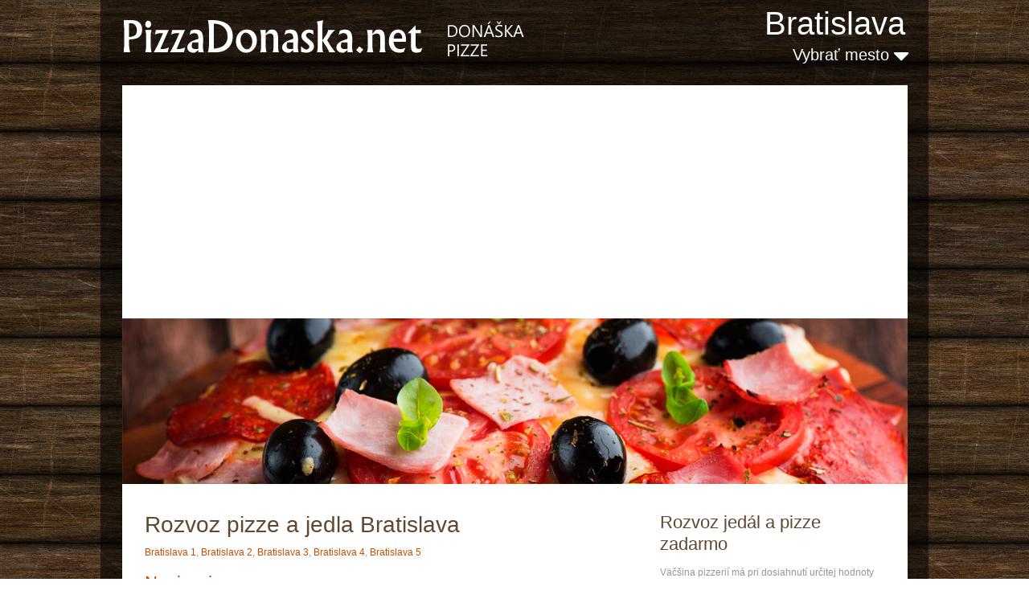

--- FILE ---
content_type: text/html; charset=UTF-8
request_url: http://www.pizzadonaska.net/bratislava/4/
body_size: 6306
content:
<!DOCTYPE html>
<html lang="cs" xml:lang="cs" xmlns="http://www.w3.org/1999/xhtml">
<head>
    <meta name="robots" content="noindex, follow">    <meta content="text/html; charset=utf-8" http-equiv="Content-Type" />
    <meta name="description" content="Vsetky rozvozy pizze zadarmo na jednom miste s on-line objednávkou Bratislava." />
    <title>Rozvoz pizze a jedla zadarmo - Bratislava</title>
    <meta charset="utf-8">
    <link rel="stylesheet" href="http://www.pizzadonaska.net/pizza_files/reset.css" type="text/css" media="screen">
    <link rel="stylesheet" href="http://www.pizzadonaska.net/pizza_files/style.css" type="text/css" media="screen">
    <link rel="stylesheet" href="http://www.pizzadonaska.net/pizza_files/layout.css" type="text/css" media="screen">
    <link rel="shortcut icon" href="http://www.pizzadonaska.net/favicon.ico" />
    <script src="http://www.pizzadonaska.net/js/jquery-1.10.2.min.js"></script>
    <script src="http://www.pizzadonaska.net/js/cookie.js"></script>
    <link href="//maxcdn.bootstrapcdn.com/font-awesome/4.2.0/css/font-awesome.min.css" rel="stylesheet">
        
    <!-- START ADSENSE -->
    <script async src="//pagead2.googlesyndication.com/pagead/js/adsbygoogle.js"></script>
    <script>
         (adsbygoogle = window.adsbygoogle || []).push({
              google_ad_client: "ca-pub-8432818211007233",
              enable_page_level_ads: true
         });
    </script>
    <!-- END ADSENSE -->    
</head>
<body id="page1">
    <script>
  (function(i,s,o,g,r,a,m){i['GoogleAnalyticsObject']=r;i[r]=i[r]||function(){
  (i[r].q=i[r].q||[]).push(arguments)},i[r].l=1*new Date();a=s.createElement(o),
  m=s.getElementsByTagName(o)[0];a.async=1;a.src=g;m.parentNode.insertBefore(a,m)
  })(window,document,'script','//www.google-analytics.com/analytics.js','ga');

 
  ga('create', 'UA-31309922-15', 'auto');
  ga('create', 'UA-31309922-21', 'auto', {'name': 'newtracker2', 'allowLinker': true});
  
  ga('require', 'linker');
  ga('linker:autoLink', ['pizzadonaska.net']);
  
  ga('send', 'pageview');
  ga('newtracker2.send', 'pageview');

</script>    <script type="text/javascript">

     // Add a script element as a child of the body
     function downloadJSAtOnload() {
         var element = document.createElement("script");
         element.src = "http://www.pizzadonaska.net/js/script.js";
         document.body.appendChild(element);
         var element = document.createElement("script");
         element.src = "http://www.pizzadonaska.net/js/tooltip.js";
         document.body.appendChild(element);
     }

     // Check for browser support of event handling capability
     if (window.addEventListener)
        window.addEventListener("load", downloadJSAtOnload, false);
     else if (window.attachEvent)
        window.attachEvent("onload", downloadJSAtOnload);
     else window.onload = downloadJSAtOnload;

    </script>

    <div class="extra">
        <div class="main">
            <div class="box-main">
                <header>
                    <span class="h1_top"><a href="http://www.pizzadonaska.net/bratislava/">PizzaDonaska.net - rozvoz pizze</a></span>
                    <div>
                                                    <div class="city_top"  >
                                <a href="http://www.pizzadonaska.net/bratislava/" title="Bratislava - všechny rozvozy">Bratislava</a>
                            </div>
                                                <div class="cities_top">
                            <a href="#" id="next_city" onclick="return false;">Vybrať mesto <i class="fa fa-caret-down"></i><i style="display: none;" class="fa fa-caret-up"></i></a>
                            <div class="clear"></div>
                            <script>
                            $( "#next_city" ).click(function() {
                                  $( "#abs_city" ).toggle();
                                  $( ".fa-caret-up" ).toggle();
                                  $( ".fa-caret-down" ).toggle();
                            });
                            </script>
                        </div>
                    </div>
                    <div class="clear"></div>
                </header>
                <div id="content">
                    <div id="abs_city">
                        <h2>Rozvoz jedál a pizze do miest</h2>
                        <table><tr><td><a class="highCity" href="http://www.pizzadonaska.net/bratislava/">Bratislava</a></td><td><a class="highCity" href="http://www.pizzadonaska.net/kosice/">Košice</a></td><td><a class="highCity" href="http://www.pizzadonaska.net/presov/">Prešov</a></td><td><a class="highCity" href="http://www.pizzadonaska.net/zilina/">Žilina</a></td></tr><tr><td><a class="highCity" href="http://www.pizzadonaska.net/nitra/">Nitra</a></td><td><a class="highCity" href="http://www.pizzadonaska.net/banska-bystrica/">Banská Bystrica</a></td><td><a class="highCity" href="http://www.pizzadonaska.net/trnava/">Trnava</a></td><td><a class="highCity" href="http://www.pizzadonaska.net/trencin/">Trenčín</a></td></tr></table><br><table><tr><td><a href="http://www.pizzadonaska.net/bardejov/">Bardejov</a></td><td><a href="http://www.pizzadonaska.net/budca/">Budča</a></td><td><a href="http://www.pizzadonaska.net/cadca/">Čadca</a></td><td><a href="http://www.pizzadonaska.net/dubnica-nad-vahom/">Dubnica nad Váhom</a></td></tr><tr><td><a href="http://www.pizzadonaska.net/humenne/">Humenné</a></td><td><a href="http://www.pizzadonaska.net/komarno/">Komárno</a></td><td><a href="http://www.pizzadonaska.net/levice/">Levice</a></td><td><a href="http://www.pizzadonaska.net/liptovsky-mikulas/">Liptovský Mikuláš</a></td></tr><tr><td><a href="http://www.pizzadonaska.net/lucenec/">Lučenec</a></td><td><a href="http://www.pizzadonaska.net/martin/">Martin</a></td><td><a href="http://www.pizzadonaska.net/michalovce/">Michalovce</a></td><td><a href="http://www.pizzadonaska.net/nove-zamky/">Nové Zámky</a></td></tr><tr><td><a href="http://www.pizzadonaska.net/piestany/">Piešťany</a></td><td><a href="http://www.pizzadonaska.net/poprad/">Poprad</a></td><td><a href="http://www.pizzadonaska.net/povazska-bystrica/">Považská Bystrica</a></td><td><a href="http://www.pizzadonaska.net/prievidza/">Prievidza</a></td></tr><tr><td><a href="http://www.pizzadonaska.net/rimavska-sobota/">Rimavská Sobota</a></td><td><a href="http://www.pizzadonaska.net/ruzomberok/">Ružomberok</a></td><td><a href="http://www.pizzadonaska.net/spisska-nova-ves/">Spišská Nová Ves</a></td><td><a href="http://www.pizzadonaska.net/topolcany/">Topoľčany</a></td></tr><tr><td><a href="http://www.pizzadonaska.net/zvolen/">Zvolen</a></td><td>&nbsp;</td><td>&nbsp;</td><td>&nbsp;</td></table>                    </div>
                    
                    <div class="slider">
                                                    <img src="http://www.pizzadonaska.net//pizza_files/pizza.jpg" alt="Pizza" />
                                            </div>

                    <div class="indent">
                        <div class="wrapper">
                            <div class="col-2">
                                                                                                    <div class="right_text">
                                        <h2>Rozvoz jedál a pizze zadarmo</h2>
                                        <div style="font-size: 12px; line-height: 20px;">Väčšina pizzerií ​​má pri dosiahnutí určitej hodnoty objednávky <strong> rozvoz jedál zadarmo</strong>. Podmienky rozvozu zadarmo majú pizzeria uvedené <strong> v ponuke alebo online objednávke</strong>.</div>
                                    </div>
                                
                                    <div class="right_text">
                                        <h3>Filter</h3>
                                        <div style="font-size: 14px; line-height: 22px;">
                                            <a href="http://www.pizzadonaska.net/rozvoz-jedla-zadarmo_bratislava/">Rozvoz zadarmo</a><br><a href="http://www.pizzadonaska.net/rozvoz-pizze-nonstop_bratislava/">Rozvoz pizze nonstop</a><br><a href="http://www.pizzadonaska.net/bezlepkova-pizza-pizzerie_bratislava/">Bezlepková pizza</a><br><a href="http://www.pizzadonaska.net/rozvoz-online_bratislava/">Pizza online</a><br><a href="http://www.pizzadonaska.net/lacna-pizza_bratislava/">Lacná pizza</a><br>                                        </div>
                                    </div>
                                    <div class="right_text" id="cities_hidden">
                                        <h3>Rozvoz jedál a pizze do miest</h3>
                                        <div style="font-size: 12px; line-height: 20px;">
                                            <a href="http://www.pizzadonaska.net/bratislava/">Bratislava</a>, <a href="http://www.pizzadonaska.net/kosice/">Košice</a>, <a href="http://www.pizzadonaska.net/presov/">Prešov</a>, <a href="http://www.pizzadonaska.net/zilina/">Žilina</a>, <a href="http://www.pizzadonaska.net/nitra/">Nitra</a>, <a href="http://www.pizzadonaska.net/banska-bystrica/">Banská Bystrica</a>, <a href="http://www.pizzadonaska.net/trnava/">Trnava</a>, <a href="http://www.pizzadonaska.net/martin/">Martin</a>, <a href="http://www.pizzadonaska.net/trencin/">Trenčín</a>, <a href="http://www.pizzadonaska.net/poprad/">Poprad</a>, <a href="http://www.pizzadonaska.net/prievidza/">Prievidza</a>, <a href="http://www.pizzadonaska.net/nove-zamky/">Nové Zámky</a>, <a href="http://www.pizzadonaska.net/zvolen/">Zvolen</a>, <a href="http://www.pizzadonaska.net/povazska-bystrica/">Považská Bystrica</a>, <a href="http://www.pizzadonaska.net/michalovce/">Michalovce</a>, <a href="http://www.pizzadonaska.net/spisska-nova-ves/">Spišská Nová Ves</a>, <a href="http://www.pizzadonaska.net/komarno/">Komárno</a>, <a href="http://www.pizzadonaska.net/levice/">Levice</a>, <a href="http://www.pizzadonaska.net/humenne/">Humenné</a>, <a href="http://www.pizzadonaska.net/bardejov/">Bardejov</a>, <a href="http://www.pizzadonaska.net/liptovsky-mikulas/">Liptovský Mikuláš</a>, <a href="http://www.pizzadonaska.net/piestany/">Piešťany</a>, <a href="http://www.pizzadonaska.net/ruzomberok/">Ružomberok</a>, <a href="http://www.pizzadonaska.net/topolcany/">Topoľčany</a>, <a href="http://www.pizzadonaska.net/lucenec/">Lučenec</a>, <a href="http://www.pizzadonaska.net/cadca/">Čadca</a>, <a href="http://www.pizzadonaska.net/dubnica-nad-vahom/">Dubnica nad Váhom</a>, <a href="http://www.pizzadonaska.net/rimavska-sobota/">Rimavská Sobota</a>, <a href="http://www.pizzadonaska.net/budca/">Budča</a>                                        </div>
                                    </div>
                                    <script>
                                        $( "#cities_hidden" ).toggle();
                                    </script>
                                                                
                                                                
                                                                    <div class="right_text">
                                    <script async src="//pagead2.googlesyndication.com/pagead/js/adsbygoogle.js"></script>
                                    <!-- PizzaDonaska.net linky 2 200x90 -->
                                    <ins class="adsbygoogle"
                                         style="display:inline-block;width:200px;height:90px"
                                         data-ad-client="ca-pub-8432818211007233"
                                         data-ad-slot="7338438214"></ins>
                                    <script>
                                    (adsbygoogle = window.adsbygoogle || []).push({});
                                    </script>
                                    </div>
                                                            </div>
                            <div class="col-1 col-indent">
                                <div class="box1">
                                                                        
                                        <h1>Rozvoz pizze a jedla Bratislava</h1>
                                        <div class="city_under_h1"><a href="http://www.pizzadonaska.net/bratislava-1-stare-mesto/">Bratislava 1</a>, <a href="http://www.pizzadonaska.net/bratislava-2-ruzinov/">Bratislava 2</a>, <a href="http://www.pizzadonaska.net/bratislava-3-nove-mesto/">Bratislava 3</a>, <a href="http://www.pizzadonaska.net/bratislava-4-karlova-ves-dubravka/">Bratislava 4</a>, <a href="http://www.pizzadonaska.net/bratislava-5-petrzalka/">Bratislava 5</a></div>    <div class="pizza">
        <h2><a href="http://www.pizzadonaska.net/bratislava/nepizzuj/">Nepizzuj</a></h2>        
                    <div class="links_buttons"> 
                            <script async src="//pagead2.googlesyndication.com/pagead/js/adsbygoogle.js"></script>
                <!-- PizzaDonaska.net pod podnikem 1 468x60 -->
                <ins class="adsbygoogle"
                     style="display:inline-block;width:468px;height:60px"
                     data-ad-client="ca-pub-8432818211007233"
                     data-ad-slot="3047839412"></ins>
                <script>
                (adsbygoogle = window.adsbygoogle || []).push({});
                </script>
                        
                        
                        
                </div>
                
        
                         <img width="98" class="left" src="http://www.pizzadonaska.net/pizzy/nepizzuj.jpg" alt="Nepizzuj" >
                
        <div class="in">
            <div class="name left">
                <div class="pizza_address">
                    <strong>Tobrucká 5, Bratislava 1 - Staré Mesto</strong>
                </div>
                <div>
                    Pizza&nbsp;od:&nbsp;&nbsp;&nbsp;4.99 EUR                </div>
                
                                <script type="text/javascript">
                    var tip_nepizzuj = '<h3>Nepizzuj</h3><p>Minimálna suma objednávky 3 €</p>  <p>Bratislava - Devínska Nová Ves 1,99 €</br>  Bratislava - Dúbravka 1,99 €</br>  Bratislava - Karlova Ves 1,99 €</br>  Bratislava - Lamač 1,99 €</p>  ';
                </script>
                <div><strong class="pop" onmouseover="tooltip(tip_nepizzuj, this, 450)" >Podmienky rozvozu</strong></div>
                            </div>
            <div class="info left">
                <div><strong>Rozvoz jedla</strong></div>
                <div>
                    Po-Ne 10:00-23:00                </div>
            </div>
            <div class="info2 left">
                <div>
                    Telefónne číslo
                </div>
                <div>
                    Objednávky iba online<br />                </div>
            </div>
            <div class="clear"></div>
            <div class="button_dj"> 
                                    <a id="63" href="https://www.bistro.sk/donaska-bratislava/?utm_source=aff&utm_medium=dognet&utm_campaign=dognet-kamp&utm_content=link&a_aid=53b96f7be1c20&a_bid=bcef4345&chan=pizzadonaska_net" class="genbutton" rel="nofollow" target="_blank">Objednať online</a> 
                            </div>
        </div>
        <div class="clear"></div>
    </div>
        <div class="pizza">
        <h2><a href="http://www.pizzadonaska.net/bratislava/pizzeria-monety-rozvoz/">Pizzéria Monety</a></h2>        
                    <div class="links_buttons"> 
                        
                            <script async src="//pagead2.googlesyndication.com/pagead/js/adsbygoogle.js"></script>
                <!-- PizzaDonaska.net pod podnikem 2 468x60 -->
                <ins class="adsbygoogle"
                     style="display:inline-block;width:468px;height:60px"
                     data-ad-client="ca-pub-8432818211007233"
                     data-ad-slot="1571106218"></ins>
                <script>
                (adsbygoogle = window.adsbygoogle || []).push({});
                </script>
                        
                        
                </div>
                
        
                         <img width="98" class="left" src="http://www.pizzadonaska.net/pizzy/pizzeria-monety-rozvoz.jpg" alt="Pizzéria Monety" >
                
        <div class="in">
            <div class="name left">
                <div class="pizza_address">
                    <strong>Mlynské Nivy 6, Bratislava 1 - Staré Mesto</strong>
                </div>
                <div>
                    Pizza&nbsp;od:&nbsp;&nbsp;&nbsp;4.30 EUR                </div>
                
                                <script type="text/javascript">
                    var tip_pizzeriamonetyrozvoz = '<h3>Pizzéria Monety</h3><p>  Bratislava - Ružinov 0,00 €</br>  Bratislava - Staré Mesto 0,00 €</br>  Bratislava - Mlynská dolina 1,50 €</br>  Bratislava - Nové Mesto 1,50 €</br>  Bratislava - Petržalka 1,50 €</br>  Bratislava - Prievoz 1,50 €  </p>';
                </script>
                <div><strong class="pop" onmouseover="tooltip(tip_pizzeriamonetyrozvoz, this, 450)" >Podmienky rozvozu</strong></div>
                            </div>
            <div class="info left">
                <div><strong>Rozvoz jedla</strong></div>
                <div>
                    Po-Pi 11:00-24:00<br />So 12:00-24:00<br />Ne 12:00-22:00                </div>
            </div>
            <div class="info2 left">
                <div>
                    Telefónne číslo
                </div>
                <div>
                    02/524 44 217<br />                </div>
            </div>
            <div class="clear"></div>
            <div class="button_dj"> 
                                    <a id="64" href="https://www.bistro.sk/donaska-bratislava/?utm_source=aff&utm_medium=dognet&utm_campaign=dognet-kamp&utm_content=link&a_aid=53b96f7be1c20&a_bid=bcef4345&chan=pizzadonaska_net" class="genbutton" rel="nofollow" target="_blank">Objednať online</a> 
                            </div>
        </div>
        <div class="clear"></div>
    </div>
        <div class="pizza">
        <h2><a href="http://www.pizzadonaska.net/bratislava/pizza-boss/">Pizza Boss</a></h2>        
                    <div class="links_buttons"> 
                        
                        
                        
                </div>
                
        
                         <img width="98" class="left" src="http://www.pizzadonaska.net/pizzy/pizza-boss-donaska.jpg" alt="Pizza Boss" >
                
        <div class="in">
            <div class="name left">
                <div class="pizza_address">
                    <strong>Agátová 5/E Bratislava - Dúbravka</strong>
                </div>
                <div>
                    Pizza&nbsp;od:&nbsp;&nbsp;&nbsp;4.49 EUR                </div>
                
                                <script type="text/javascript">
                    var tip_pizzaboss = '<h3>Pizza Boss</h3><p>  Bratislava - Dúbravka 0,00 €</br>  Bratislava - Devínska Nová Ves 1,30 €</br>  Bratislava - Dlhé Diely 1,30 €</br>  Bratislava - Karlova Ves 1,30 €</br>  Bratislava - Lamač 1,30 €</br>  Bratislava - Devín 1,80 €</br>  Bratislava - Patrónka 1,80 €</br>  Stupava 2,00 €</br>  Bratislava - Záhorská Bystrica 2,50 €</br>  Bratislava - Petržalka 2,80 €</br>  Bratislava - Staré Mesto 2,80 €  </p>';
                </script>
                <div><strong class="pop" onmouseover="tooltip(tip_pizzaboss, this, 450)" >Podmienky rozvozu</strong></div>
                            </div>
            <div class="info left">
                <div><strong>Rozvoz jedla</strong></div>
                <div>
                    Po-Št 10:00-22:00<br />Pi 10:00-23:00<br />So 11:00-23:00<br />Ne 11:00-22:00                </div>
            </div>
            <div class="info2 left">
                <div>
                    Telefónne číslo
                </div>
                <div>
                    0944 180 969<br />                </div>
            </div>
            <div class="clear"></div>
            <div class="button_dj"> 
                                    <a id="68" href="https://www.bistro.sk/donaska-bratislava/?utm_source=aff&utm_medium=dognet&utm_campaign=dognet-kamp&utm_content=link&a_aid=53b96f7be1c20&a_bid=bcef4345&chan=pizzadonaska_net" class="genbutton" rel="nofollow" target="_blank">Objednať online</a> 
                            </div>
        </div>
        <div class="clear"></div>
    </div>
        <div class="pizza">
        <h2><a href="http://www.pizzadonaska.net/bratislava/pizzerie-amici/">Pizzerie Amici</a></h2>        
                    <div class="links_buttons"> 
                        
                        
                        
                </div>
                
        
                         <img width="98" class="left" src="http://www.pizzadonaska.net/pizzy/pizzerie-amici.jpg" alt="Pizzerie Amici" >
                
        <div class="in">
            <div class="name left">
                <div class="pizza_address">
                    <strong>Bachová 9, Bratislava 2 - Ružinov</strong>
                </div>
                <div>
                    Pizza&nbsp;od:&nbsp;&nbsp;&nbsp;3.90 EUR                </div>
                
                                <script type="text/javascript">
                    var tip_pizzerieamici = '<h3>Pizzerie Amici</h3><p>  Bratislava - Prievoz 0,00 €</br>  Bratislava - Ružinov 0,00 €</br>  Bratislava - Letisko 0,50 €</br>  Bratislava - Dolné hony 1,00 €</br>  Bratislava - Nové Mesto1,00 €</br>  Bratislava - Vlčie Hrdlo 1,00 €</br>  Bratislava - Vrakuňa 1,00 €</br>  Bratislava - Podunajské Biskupice 2,00 €</br>  Bratislava - Staré Mesto 2,00 €</br>  Bratislava - Dlhé Diely 2,50 €</br>  Bratislava - Karlova Ves 2,50 €</br>  Bratislava - Koliba 2,50 €</br>  Bratislava - Kramáre 2,50 €</br>  Bratislava - Patrónka 2,50 €</br>  Bratislava - Petržalka 2,50 €</br>  Bratislava - Rača 2,50 €</br>  Bratislava - Dúbravka 3,00 €</br>  Bratislava - Mlynská dolina 3,00 €</br>  Bratislava - Vajnory 3,00 €</br>  </p>';
                </script>
                <div><strong class="pop" onmouseover="tooltip(tip_pizzerieamici, this, 450)" >Podmienky rozvozu</strong></div>
                            </div>
            <div class="info left">
                <div><strong>Rozvoz jedla</strong></div>
                <div>
                    Po-Pi 10:00-22:00<br />So 11:00-22:00<br />Ne 12:00-23:00                </div>
            </div>
            <div class="info2 left">
                <div>
                    Telefónne číslo
                </div>
                <div>
                    0949 048 456<br />                </div>
            </div>
            <div class="clear"></div>
            <div class="button_dj"> 
                                    <a id="69" href="https://www.bistro.sk/donaska-bratislava/?utm_source=aff&utm_medium=dognet&utm_campaign=dognet-kamp&utm_content=link&a_aid=53b96f7be1c20&a_bid=bcef4345&chan=pizzadonaska_net" class="genbutton" rel="nofollow" target="_blank">Objednať online</a> 
                            </div>
        </div>
        <div class="clear"></div>
    </div>
        <div class="pizza">
        <h2><a href="http://www.pizzadonaska.net/bratislava/stromovka/">Stromovka</a></h2>        
                    <div class="links_buttons"> 
                        
                        
                        
                </div>
                
        
                         <img width="98" class="left" src="http://www.pizzadonaska.net/pizzy/stromovka-donaska-pizze.jpg" alt="Stromovka" >
                
        <div class="in">
            <div class="name left">
                <div class="pizza_address">
                    <strong>Stromová 24, Bratislava</strong>
                </div>
                <div>
                    Pizza&nbsp;od:&nbsp;&nbsp;&nbsp;4.50 EUR                </div>
                
                                <script type="text/javascript">
                    var tip_stromovka = '<h3>Stromovka</h3><p>Reštaurácia akceptuje objednávky v minimálnej hodnote 5,00 €.</p>';
                </script>
                <div><strong class="pop" onmouseover="tooltip(tip_stromovka, this, 450)" >Podmienky rozvozu</strong></div>
                            </div>
            <div class="info left">
                <div><strong>Rozvoz jedla</strong></div>
                <div>
                    Po-Pi 09:00-24:00<br />So-Ne 10:00-24:00                </div>
            </div>
            <div class="info2 left">
                <div>
                    Telefónne číslo
                </div>
                <div>
                    0948 717 447<br />                </div>
            </div>
            <div class="clear"></div>
            <div class="button_dj"> 
                                    <a id="70" href="https://www.bistro.sk/donaska-bratislava/?utm_source=aff&utm_medium=dognet&utm_campaign=dognet-kamp&utm_content=link&a_aid=53b96f7be1c20&a_bid=bcef4345&chan=pizzadonaska_net" class="genbutton" rel="nofollow" target="_blank">Objednať online</a> 
                            </div>
        </div>
        <div class="clear"></div>
    </div>
        <div class="pizza">
        <h2><a href="http://www.pizzadonaska.net/bratislava/pizzaman/">Pizzaman</a></h2>        
                    <div class="links_buttons"> 
                        
                        
                        
                </div>
                
        
                         <img width="98" class="left" src="http://www.pizzadonaska.net/pizzy/pizzaman-rozvoz.jpg" alt="Pizzaman" >
                
        <div class="in">
            <div class="name left">
                <div class="pizza_address">
                    <strong>Palackého 6, Bratislava</strong>
                </div>
                <div>
                    Pizza&nbsp;od:&nbsp;&nbsp;&nbsp;4.50 EUR                </div>
                
                                <script type="text/javascript">
                    var tip_pizzaman = '<h3>Pizzaman</h3><p>Cena donášky pizze - zadarmo</p>    <p>Minimálna objednávka je 5 €</p>  <p>Donáška pizze do 60 min.</p>';
                </script>
                <div><strong class="pop" onmouseover="tooltip(tip_pizzaman, this, 450)" >Podmienky rozvozu</strong></div>
                            </div>
            <div class="info left">
                <div><strong>Rozvoz jedla</strong></div>
                <div>
                    Po-Ne 10:00-22:00                </div>
            </div>
            <div class="info2 left">
                <div>
                    Telefónne číslo
                </div>
                <div>
                    0907 88 66 22<br />02 3818 66 22                </div>
            </div>
            <div class="clear"></div>
            <div class="button_dj"> 
                                    <a id="75" href="https://www.bistro.sk/donaska-bratislava/?utm_source=aff&utm_medium=dognet&utm_campaign=dognet-kamp&utm_content=link&a_aid=53b96f7be1c20&a_bid=bcef4345&chan=pizzadonaska_net" class="genbutton" rel="nofollow" target="_blank">Objednať online</a> 
                            </div>
        </div>
        <div class="clear"></div>
    </div>
        <div class="pizza">
        <h2><a href="http://www.pizzadonaska.net/bratislava/magic-sport-pub/">Magic Sport Pub</a></h2>        
                    <div class="links_buttons"> 
                        
                        
                        
                </div>
                
        
                         <img width="98" class="left" src="http://www.pizzadonaska.net/pizzy/magic-sport-pub-rozvoz.jpg" alt="Magic Sport Pub" >
                
        <div class="in">
            <div class="name left">
                <div class="pizza_address">
                    <strong>Jungmanova 16, Bratislava</strong>
                </div>
                <div>
                    Pizza&nbsp;od:&nbsp;&nbsp;&nbsp;3.20 EUR                </div>
                
                                <script type="text/javascript">
                    var tip_magicsportpub = '<h3>Magic Sport Pub</h3><p>Cena donášky pizze - zadarmo</p>    <p>Minimálna objednávka je 4 €</p>  <p>Donáška pizze do 60 min.</p>';
                </script>
                <div><strong class="pop" onmouseover="tooltip(tip_magicsportpub, this, 450)" >Podmienky rozvozu</strong></div>
                            </div>
            <div class="info left">
                <div><strong>Rozvoz jedla</strong></div>
                <div>
                    Po-Ne 11:00-22:00                </div>
            </div>
            <div class="info2 left">
                <div>
                    Telefónne číslo
                </div>
                <div>
                    0911 403 983<br />0944 366 300                </div>
            </div>
            <div class="clear"></div>
            <div class="button_dj"> 
                                    <a id="76" href="https://www.bistro.sk/donaska-bratislava/?utm_source=aff&utm_medium=dognet&utm_campaign=dognet-kamp&utm_content=link&a_aid=53b96f7be1c20&a_bid=bcef4345&chan=pizzadonaska_net" class="genbutton" rel="nofollow" target="_blank">Objednať online</a> 
                            </div>
        </div>
        <div class="clear"></div>
    </div>
        <div class="pizza">
        <h2><a href="http://www.pizzadonaska.net/bratislava/kuskus-fast-food/">Kuskus Fast food Night</a></h2>        
                    <div class="links_buttons"> 
                        
                        
                        
                </div>
                
        
                         <img width="98" class="left" src="http://www.pizzadonaska.net/pizzy/kuskus-fast-food-rozvoz.jpg" alt="Kuskus Fast food Night" >
                
        <div class="in">
            <div class="name left">
                <div class="pizza_address">
                    <strong>SNP 23, Bratislava</strong>
                </div>
                <div>
                    Pizza&nbsp;od:&nbsp;&nbsp;&nbsp;4.50 EUR                </div>
                
                                <script type="text/javascript">
                    var tip_kuskusfastfood = '<h3>Kuskus Fast food Night</h3><p>Cena donášky pizze - 1 €</p>    <p>Minimálna objednávka je 10 €</p>  <p>Donáška pizze do 60 min</p>';
                </script>
                <div><strong class="pop" onmouseover="tooltip(tip_kuskusfastfood, this, 450)" >Podmienky rozvozu</strong></div>
                            </div>
            <div class="info left">
                <div><strong>Rozvoz jedla</strong></div>
                <div>
                    Po-Ne 22:00-04:30                </div>
            </div>
            <div class="info2 left">
                <div>
                    Telefónne číslo
                </div>
                <div>
                    915 250 056<br />                </div>
            </div>
            <div class="clear"></div>
            <div class="button_dj"> 
                                    <a id="77" href="https://www.bistro.sk/donaska-bratislava/?utm_source=aff&utm_medium=dognet&utm_campaign=dognet-kamp&utm_content=link&a_aid=53b96f7be1c20&a_bid=bcef4345&chan=pizzadonaska_net" class="genbutton" rel="nofollow" target="_blank">Objednať online</a> 
                            </div>
        </div>
        <div class="clear"></div>
    </div>
        <div class="pizza">
        <h2><a href="http://www.pizzadonaska.net/bratislava/tutti-gusti/">Tutti Gusti</a></h2>        
                    <div class="links_buttons"> 
                        
                        
                        
                </div>
                
        
                         <img width="98" class="left" src="http://www.pizzadonaska.net/pizzy/tutti-gusti.jpg" alt="Tutti Gusti" >
                
        <div class="in">
            <div class="name left">
                <div class="pizza_address">
                    <strong>Ivánska cesta 15, Bratislava 2 - Ružinov</strong>
                </div>
                <div>
                    Pizza&nbsp;od:&nbsp;&nbsp;&nbsp;3.80 EUR                </div>
                
                                <script type="text/javascript">
                    var tip_tuttigusti = '<h3>Tutti Gusti</h3><p>Cena donášky pizze - 1.50 €</p>    <p>Minimálna objednávka je 4 €</p>  <p>Donáška pizze do 60 min.</p>';
                </script>
                <div><strong class="pop" onmouseover="tooltip(tip_tuttigusti, this, 450)" >Podmienky rozvozu</strong></div>
                            </div>
            <div class="info left">
                <div><strong>Rozvoz jedla</strong></div>
                <div>
                    Po-Št 11:00-24:00<br />Pi-So 11:00-01:00<br />Ne 11:00-22:00                </div>
            </div>
            <div class="info2 left">
                <div>
                    Telefónne číslo
                </div>
                <div>
                    0944 905 539<br />0915 956 283                </div>
            </div>
            <div class="clear"></div>
            <div class="button_dj"> 
                                    <a id="78" href="https://www.bistro.sk/donaska-bratislava/?utm_source=aff&utm_medium=dognet&utm_campaign=dognet-kamp&utm_content=link&a_aid=53b96f7be1c20&a_bid=bcef4345&chan=pizzadonaska_net" class="genbutton" rel="nofollow" target="_blank">Objednať online</a> 
                            </div>
        </div>
        <div class="clear"></div>
    </div>
        <div class="pizza">
        <h2><a href="http://www.pizzadonaska.net/bratislava/pizza-mizza/">Pizza Mizza</a></h2>        
                    <div class="links_buttons"> 
                        
                        
                        
                </div>
                
        
                         <img width="98" class="left" src="http://www.pizzadonaska.net/pizzy/pizza-mizza-rozvoz.jpg" alt="Pizza Mizza" >
                
        <div class="in">
            <div class="name left">
                <div class="pizza_address">
                    <strong>Tobrucká 5, Bratislava 1 - Staré Mesto</strong>
                </div>
                <div>
                    Pizza&nbsp;od:&nbsp;&nbsp;&nbsp;4.20 EUR                </div>
                
                                <script type="text/javascript">
                    var tip_pizzamizza = '<h3>Pizza Mizza</h3><p>Cena donášky pizze podľa vzdialenosti od pizzerie</p>    <p>Minimálna objednávka je 4.99 €</p>  <p>Donáška pizze do 60 min.</p>';
                </script>
                <div><strong class="pop" onmouseover="tooltip(tip_pizzamizza, this, 450)" >Podmienky rozvozu</strong></div>
                            </div>
            <div class="info left">
                <div><strong>Rozvoz jedla</strong></div>
                <div>
                    Po-Ne 10:00-23:00                </div>
            </div>
            <div class="info2 left">
                <div>
                    Telefónne číslo
                </div>
                <div>
                    +421 21 66 00<br />                </div>
            </div>
            <div class="clear"></div>
            <div class="button_dj"> 
                                    <a id="79" href="https://www.bistro.sk/donaska-bratislava/?utm_source=aff&utm_medium=dognet&utm_campaign=dognet-kamp&utm_content=link&a_aid=53b96f7be1c20&a_bid=bcef4345&chan=pizzadonaska_net" class="genbutton" rel="nofollow" target="_blank">Objednať online</a> 
                            </div>
        </div>
        <div class="clear"></div>
    </div>
        <div class="pizza">
        <h2><a href="http://www.pizzadonaska.net/bratislava/pizza-a-lasagne/">Pizza a Lasagne</a></h2>        
                    <div class="links_buttons"> 
                        
                        
                        
                </div>
                
        
                         <img width="98" class="left" src="http://www.pizzadonaska.net/pizzy/pizza-a-lasagne.jpg" alt="Pizza a Lasagne" >
                
        <div class="in">
            <div class="name left">
                <div class="pizza_address">
                    <strong>Vrbova 12, Bratislava 2 - Vrakuňa</strong>
                </div>
                <div>
                    Pizza&nbsp;od:&nbsp;&nbsp;&nbsp;3.60 EUR                </div>
                
                                <script type="text/javascript">
                    var tip_pizzaalasagne = '<h3>Pizza a Lasagne</h3><p><strong>Pizza donáška Bratislava ZDARMA</strong></br>  Minimálna objednávka - 6 €</br>  Donáška pizze - 45 - 75 min.</p>';
                </script>
                <div><strong class="pop" onmouseover="tooltip(tip_pizzaalasagne, this, 450)" >Podmienky rozvozu</strong></div>
                            </div>
            <div class="info left">
                <div><strong>Rozvoz jedla</strong></div>
                <div>
                    Po-Ne 10:00-21:00                </div>
            </div>
            <div class="info2 left">
                <div>
                    Telefónne číslo
                </div>
                <div>
                    Objednávky iba online<br />                </div>
            </div>
            <div class="clear"></div>
            <div class="button_dj"> 
                                    <a id="80" href="https://www.bistro.sk/donaska-bratislava/?utm_source=aff&utm_medium=dognet&utm_campaign=dognet-kamp&utm_content=link&a_aid=53b96f7be1c20&a_bid=bcef4345&chan=pizzadonaska_net" class="genbutton" rel="nofollow" target="_blank">Objednať online</a> 
                            </div>
        </div>
        <div class="clear"></div>
    </div>
        <div class="pizza">
        <h2><a href="http://www.pizzadonaska.net/bratislava/pizza-carla/">Pizza Carla Petržalka</a></h2>        
                    <div class="links_buttons"> 
                        
                        
                        
                </div>
                
        
                         <img width="98" class="left" src="http://www.pizzadonaska.net/pizzy/pizza-carla.jpg" alt="Pizza Carla Petržalka" >
                
        <div class="in">
            <div class="name left">
                <div class="pizza_address">
                    <strong>Panónska cesta 16, Bratislava 5 - Petržalka</strong>
                </div>
                <div>
                    Pizza&nbsp;od:&nbsp;&nbsp;&nbsp;4.20 EUR                </div>
                
                                <script type="text/javascript">
                    var tip_pizzacarla = '<h3>Pizza Carla Petržalka</h3><p><strong>Donáška pizze zadarmo v týchto oblastí:</strong></br>  Petržalka, Karlova Ves, Dlhé Diely, Staré Grunty, Jarovce, Rusovce</br>  Krabice na pizzu - 0,40 € za krabicu</p>';
                </script>
                <div><strong class="pop" onmouseover="tooltip(tip_pizzacarla, this, 450)" >Podmienky rozvozu</strong></div>
                            </div>
            <div class="info left">
                <div><strong>Rozvoz jedla</strong></div>
                <div>
                    Po-Ne 10:00-22:00                </div>
            </div>
            <div class="info2 left">
                <div>
                    Telefónne číslo
                </div>
                <div>
                    0902 661 611<br />0907 661 611                </div>
            </div>
            <div class="clear"></div>
            <div class="button_dj"> 
                                    <a id="81" href="https://www.bistro.sk/donaska-bratislava/?utm_source=aff&utm_medium=dognet&utm_campaign=dognet-kamp&utm_content=link&a_aid=53b96f7be1c20&a_bid=bcef4345&chan=pizzadonaska_net" class="genbutton" rel="nofollow" target="_blank">Objednať online</a> 
                            </div>
        </div>
        <div class="clear"></div>
    </div>
        <div class="pizza">
        <h2><a href="http://www.pizzadonaska.net/bratislava/pizza-carla-nove-mesto/">Pizza Carla Nové Mesto</a></h2>        
                    <div class="links_buttons"> 
                        
                        
                        
                </div>
                
        
                         <img width="98" class="left" src="http://www.pizzadonaska.net/pizzy/pizza-carla.jpg" alt="Pizza Carla Nové Mesto" >
                
        <div class="in">
            <div class="name left">
                <div class="pizza_address">
                    <strong>Kominárska 13, Bratislava 3 - Nové Mesto</strong>
                </div>
                <div>
                    Pizza&nbsp;od:&nbsp;&nbsp;&nbsp;4.20 EUR                </div>
                
                                <script type="text/javascript">
                    var tip_pizzacarlanovemesto = '<h3>Pizza Carla Nové Mesto</h3><p><strong>Donáška pizze zadarmo v týchto oblastí:</strong></br>  Bratislava - centrum, Rača, Ružinov, Nové Mesto, Prievoz, Koliba, Krasňany, Kramáre</br>  Krabice na pizzu - 0,40 € za krabicu</p>';
                </script>
                <div><strong class="pop" onmouseover="tooltip(tip_pizzacarlanovemesto, this, 450)" >Podmienky rozvozu</strong></div>
                            </div>
            <div class="info left">
                <div><strong>Rozvoz jedla</strong></div>
                <div>
                    Po-Ne 10:00-22:00                </div>
            </div>
            <div class="info2 left">
                <div>
                    Telefónne číslo
                </div>
                <div>
                    0902 662 622<br />0919 662 622                </div>
            </div>
            <div class="clear"></div>
            <div class="button_dj"> 
                                    <a id="82" href="https://www.bistro.sk/donaska-bratislava/?utm_source=aff&utm_medium=dognet&utm_campaign=dognet-kamp&utm_content=link&a_aid=53b96f7be1c20&a_bid=bcef4345&chan=pizzadonaska_net" class="genbutton" rel="nofollow" target="_blank">Objednať online</a> 
                            </div>
        </div>
        <div class="clear"></div>
    </div>
        <div class="pizza">
        <h2><a href="http://www.pizzadonaska.net/bratislava/luigi-pizza/">Luigi Pizza</a></h2>        
                    <div class="links_buttons"> 
                        
                        
                        
                </div>
                
        
                         <img width="98" class="left" src="http://www.pizzadonaska.net/pizzy/luigi-pizza.jpg" alt="Luigi Pizza" >
                
        <div class="in">
            <div class="name left">
                <div class="pizza_address">
                    <strong>Lachova 37, Bratislava 5 - Petržalka</strong>
                </div>
                <div>
                    Pizza&nbsp;od:&nbsp;&nbsp;&nbsp;3.00 EUR                </div>
                
                                <script type="text/javascript">
                    var tip_luigipizza = '<h3>Luigi Pizza</h3><p><strong>Donáška pizze zadarmo v týchto oblastí:</strong></br>  Bratislava -  Petržalka a Staré Mesto</p>    <p>  <strong>Rozvoz pizze 0.80 €</strong> - Horský park, Brnianska, Lovinského, Mlynská dolina</br>  <strong>Rozvoz pizze 1.30 €</strong> - Ružinov, Prievoz, Ostredky</br>  <strong>Rozvoz pizze 1.80 €</strong> - Koliba, Slovnaft, Kramáre, Karlová ves od Botanickej, Dlhé diely, Nové mesto po stanicu Vinohrady a Kuchajdu</br>  <strong>Rozvoz pizze 2.40 €</strong> - Čuňovo, Rusovce, Jarovce, Trnávka od železničného prejazdu, Jurajov Dvor, Istrochem, Letisko</br>  <strong>Rozvoz pizze 3.00 €</strong> - Dolné hony, Vrakuňa od Hradskej, Zlaté Piesky, Stará Vajnorská</br>  <strong>Rozvoz pizze 4.00 €</strong> - Rača, Dúbravka, Lamač, Devínska Nová Ves';
                </script>
                <div><strong class="pop" onmouseover="tooltip(tip_luigipizza, this, 450)" >Podmienky rozvozu</strong></div>
                            </div>
            <div class="info left">
                <div><strong>Rozvoz jedla</strong></div>
                <div>
                    Po-Št 10:00-22:00<br />Pi 10:00-23:00<br />So 11:00-23:00<br />Ne 11:00-22:00                </div>
            </div>
            <div class="info2 left">
                <div>
                    Telefónne číslo
                </div>
                <div>
                    0902 48 66 31<br />0908 045 877                </div>
            </div>
            <div class="clear"></div>
            <div class="button_dj"> 
                                    <a id="83" href="https://www.bistro.sk/donaska-bratislava/?utm_source=aff&utm_medium=dognet&utm_campaign=dognet-kamp&utm_content=link&a_aid=53b96f7be1c20&a_bid=bcef4345&chan=pizzadonaska_net" class="genbutton" rel="nofollow" target="_blank">Objednať online</a> 
                            </div>
        </div>
        <div class="clear"></div>
    </div>
        <div class="pizza">
        <h2><a href="http://www.pizzadonaska.net/bratislava/pizza-hut/">Pizza Hut</a></h2>        
                    <div class="links_buttons"> 
                        
                        
                        
                </div>
                
        
                         <img width="98" class="left" src="http://www.pizzadonaska.net/pizzy/pizza-hut-bratislava.jpg" alt="Pizza Hut" >
                
        <div class="in">
            <div class="name left">
                <div class="pizza_address">
                    <strong>Panónska cesta 25, Bratislava 5 - Petržalka</strong>
                </div>
                <div>
                    Pizza&nbsp;od:&nbsp;&nbsp;&nbsp;3.50 €                </div>
                
                                <script type="text/javascript">
                    var tip_pizzahut = '<h3>Pizza Hut</h3><p>  Petržalka - donáška a krabice na pizzu ZADARMO<br>  Minimálna objednávka donášky je 7 €  </p>  <p>  Staré mesto, Kramáre, Dlhé Diely - donáška a krabice na pizzu ZADARMO<br>  Minimálna objednávka donášky je 12 €  </p>';
                </script>
                <div><strong class="pop" onmouseover="tooltip(tip_pizzahut, this, 450)" >Podmienky rozvozu</strong></div>
                            </div>
            <div class="info left">
                <div><strong>Rozvoz jedla</strong></div>
                <div>
                    Po-Pi 10:30-22:00<br />So-Ne 11:00-22:00                </div>
            </div>
            <div class="info2 left">
                <div>
                    Telefónne číslo
                </div>
                <div>
                    02/63 83 88 88<br />                </div>
            </div>
            <div class="clear"></div>
            <div class="button_dj"> 
                                    <a id="117" href="https://www.bistro.sk/donaska-bratislava/?utm_source=aff&utm_medium=dognet&utm_campaign=dognet-kamp&utm_content=link&a_aid=53b96f7be1c20&a_bid=bcef4345&chan=pizzadonaska_net" class="genbutton" rel="nofollow" target="_blank">Objednať online</a> 
                            </div>
        </div>
        <div class="clear"></div>
    </div>
    <br/><div class="paging"><a href="http://www.pizzadonaska.net/bratislava/" title="Strana 1">1</a> <a href="http://www.pizzadonaska.net/bratislava/2/" title="Strana 2">2</a> <a href="http://www.pizzadonaska.net/bratislava/3/" title="Strana 3">3</a> <a class="activ" href="http://www.pizzadonaska.net/bratislava/4/" title="Strana 4">4</a> <div class="clear"></div></div><br><a id="allDelivery" href="https://www.bistro.sk/donaska-bratislava/?utm_source=aff&utm_medium=dognet&utm_campaign=dognet-kamp&utm_content=link&a_aid=53b96f7be1c20&a_bid=bcef4345&chan=pizzadonaska_net" class="genbutton2" target="_blank" rel="nofollow">Ukázat všechny rozvozy</a>
<br><br><br>
<br /><a href="http://www.pizzadonaska.net/bratislava-1-stare-mesto/">Bratislava 1</a>, <a href="http://www.pizzadonaska.net/bratislava-2-ruzinov/">Bratislava 2</a>, <a href="http://www.pizzadonaska.net/bratislava-3-nove-mesto/">Bratislava 3</a>, <a href="http://www.pizzadonaska.net/bratislava-4-karlova-ves-dubravka/">Bratislava 4</a>, <a href="http://www.pizzadonaska.net/bratislava-5-petrzalka/">Bratislava 5</a>,                                 </div>
                            </div>
                        </div>
                    </div>
                </div>
                <div class="footer">
                    <div class="wrapper divider">
                        Tento web používa na poskytovanie služieb a analýze návštevnosti súbory cookie. Používaním tohto webu s tým súhlasíte.
                        <p><strong>PizzaDonaska.net © 2026</strong></p>
                        <div class="fleft">
                            <span><a href="http://www.pizzadonaska.net/pridat-upravit-restauracii/">Pridať, upraviť reštaurácii</a> | <a href="http://www.pizzadonaska.net/podmienky-pouzitia/">Podmienky použitia</a></span>
                        </div>
                    </div>
                </div>
            </div>
        </div>
    </div>
    
</body></html>


--- FILE ---
content_type: text/html; charset=utf-8
request_url: https://www.google.com/recaptcha/api2/aframe
body_size: 256
content:
<!DOCTYPE HTML><html><head><meta http-equiv="content-type" content="text/html; charset=UTF-8"></head><body><script nonce="ML_Iu80sYsMga1SsTkfG7g">/** Anti-fraud and anti-abuse applications only. See google.com/recaptcha */ try{var clients={'sodar':'https://pagead2.googlesyndication.com/pagead/sodar?'};window.addEventListener("message",function(a){try{if(a.source===window.parent){var b=JSON.parse(a.data);var c=clients[b['id']];if(c){var d=document.createElement('img');d.src=c+b['params']+'&rc='+(localStorage.getItem("rc::a")?sessionStorage.getItem("rc::b"):"");window.document.body.appendChild(d);sessionStorage.setItem("rc::e",parseInt(sessionStorage.getItem("rc::e")||0)+1);localStorage.setItem("rc::h",'1769431202677');}}}catch(b){}});window.parent.postMessage("_grecaptcha_ready", "*");}catch(b){}</script></body></html>

--- FILE ---
content_type: text/css
request_url: http://www.pizzadonaska.net/pizza_files/style.css
body_size: 4137
content:
/* Getting the new tags to behave */
article, aside, audio, canvas, command, datalist, details, embed, figcaption, figure, footer, header, hgroup, keygen, meter, nav, output, progress, section, source, video{ display: block; }
mark, rp, rt, ruby, summary, time{ display: inline }

/* Global properties ======================================================== */
body { 
    background: url(body-bg.jpg) top center repeat; 
    background-attachment: fixed; 
    font-family: Verdana, Arial, Tahoma, Helvetica, Sans-Serif;
    font-size: 11px; 
    line-height:16px;
    color: #969696;
    min-width:1030px;
}

html, body { height:100%;}

span {color: #604830; font-size: 12px;}

a {color:#C54F00; outline:none; text-decoration:none;}
a:hover{text-decoration:underline;}

p {margin-bottom: 10px;}

h1 {font-size: 28px; padding: 10px 0 0 0; margin-bottom: 8px; color: #604830; line-height: 1.2307em; font-weight: 400;}

h2 {font-size: 22px; line-height: 1.2307em; color: #604830; font-weight: normal; padding: 0 0 12px 0;}
h2 a {text-decoration: none; color: #282828;  font-weight: normal;}
h2 a:hover {text-decoration: none;}

h3 {font-size: 16px; color: #604830; margin: 0 0 10px 0; line-height: 23px;}
h3 a {color: #604830 !important; text-decoration: none !important;}
h3 a:hover {text-decoration: underline !important; color:#C54F00 !important;}


.h1_top {padding: 7px 0 10px 2px; width: 502px; position: relative; float: left;}
.h1_top a {display: block; height: 79px; width: 502px; text-indent: -5000px; background: url(logo.png) left top no-repeat;} 


/* Global Structure ============================================================= */
.main {
    margin: 0 auto;
    width: 1030px;
    padding:0 0 17px;
    position: relative;
}

header {height: 96px;}
    
div#content {background: white; width: 977px; position: relative; min-height: 500px;}            

.footer {height:49px;}

.fleft { float:left;}
.fright { float:right;}
.clear { clear:both;}

.col-1, .col-2 {float:right;}

.col-3, .col-4, .col-5 { float:left;}

.alignright { text-align:right;}
.aligncenter { text-align:center;}

.wrapper { 
    width:100%;
    overflow:hidden;
}
.container {
    width:100%;
}

input, select, textarea { 
    font-family:Arial, Helvetica, sans-serif;
    font-size:1em;
    vertical-align:middle;
    font-weight:normal;
}

.img-indent { 
    margin:0 34px 0 0; 
    float:left;
}
.img-indent1 { 
    margin:0 19px 0 0; 
    float:left;
}
.img-pad {padding: 27px 0 25px;}
.extra-wrap { 
    overflow:hidden;
}
.phone {
    display:inline-block;
    width:68px;
}


.city_top {text-align: right; padding: 5px 4px 0 0; color: white; font-size: 40px; line-height: 1.2307em;
        font-weight: normal; margin: 0 0 0 -3px; height: 49px;}
.city_top a {color: white; text-decoration: none;}
.city_top a:hover {text-decoration: none;}        
        
.strong {
    color: #464646;
    display: block;
    padding: 0 0 8px;
}

a.strong {
    display: inline-block;
}

.color {color: #dd9908;}
.color1 {color: #969696}

.strong span {color: #a6723d;}

.extra {
    background: url(bottom-bg.png) center bottom repeat-x;
}

.box-main {
    background: url(box-bg.png) 0 0 repeat;
    padding: 0px 25px 0 27px;
}

.bold {
    font-weight: bold;
}


/* navigace */

.nav {width: 977px; height: 104px; position: absolute; z-index:20; top: 55px;}
.nav ul {padding: 30px 0 0 0;}
.nav ul li {float: left; font-size: 24px; line-height: 33px; margin: 0; font-family: Verdana, Arial, Tahoma, Helvetica, Sans-Serif; padding: 0; list-style: none;}
.nav ul li a {display: block; color: white; text-decoration: none; margin-right: 32px;}
.nav ul li a:hover {color: #9a6954;}
.nav .first {background: none; margin-left: 22px !important;}
    
.cities_top {float: right;}
    
#next_city { font-size: 20px; color: white; line-height: 28px;}
#next_city:hover {text-decoration: none;}

#next_city i {font-size: 32px;}

#abs_city {width: 935px; background: white; padding: 20px 20px; 
    position: absolute; top: 0; left: 0; background: white;  border: 1px solid #bcbaba;
}
#abs_city {font-size: 12px; line-height: 20px; display: none; z-index: 10000;}
#abs_city a {font-size: 12px; line-height: 20px;}
#abs_city table td {width: 230px;}

.highCity {font-weight: bold; line-height: 24px !important; font-size: 14px !important;}

 
.indent-privacy {padding: 39px 37px 31px;}
.indent {padding: 24px 8px 32px 8px;}
.indent1 {padding: 24px 25px 18px 9px;}

.text-indent {padding: 0 29px 0 18px;}
.text-indent1 {padding: 0 0px 14px 28px;}
.box-indent {padding: 0 0 0 22px;}

.indent-box {padding: 21px 0 26px 5px;}

.col-indent {padding-right: 9px;}
.col-indent1 {padding-right: 29px;}
.col-indent2 {padding-right: 21px;}
.col-indent3 {padding-right: 54px;}

.box {background: #fbf8ef; padding: 0 27px 0 21px;}
    
.box1 {margin-top: 0; padding: 0 28px 0 20px;}       
        
.pizza {margin-bottom: 20px; border-bottom: 1px solid #e9e9e9; padding-bottom: 6px;}

.pizza .img {width:100px;}

.pizza .in {float: right; color: #604830;}
.pizza .in .name {width: 220px;}
.pizza .in .name .pizza_address {line-height: 18px; text-transform: uppercase;}
.pizza .in .name div {margin-bottom: 4px;}

.pizza .in .info {width: 125px; margin-left: 10px;}
.pizza .in .info div {margin-bottom: 4px;}

.pizza .in .info2 {width: 115px; margin: 0 0 15px 15px !important;}
.pizza .in .info2 div {margin-bottom: 4px;}

.pizza .in .button_dj {float:right;}

.pizza_popis {padding: 21px 25px 26px 25px; line-height: 25px; color: #604830; font-size: 16px; margin-bottom: 18px; margin-top: 10px; background-color: #FBF8EF;}
.podminky_rozvozu {color: #604830; font-size: 13px; line-height: 18px; margin-bottom: 18px;}

.info {
    width: 125px;
    margin-left: 10px;
}

.info div {width:124px;}

.info2 {
    width: 115px;
    margin-left: 15px;
    
}

span.vyraz {color: #735143; font-size: 14px;}
 

/*=============================================================================== line-hor =====*/
.margin_bottom {padding-bottom: 29px !important;}

/*=============================================================================== lists =====*/
.list li {
    font-size: 13px;
    line-height: 23px;
    background: url(list-li-bg.gif) 0 7px no-repeat;
    padding-left: 22px;
}
    .list li a {
        color: #C54F00;
    }

.list1 li {
    line-height: 20px;
    background: url(list1-li-bg1.gif) 0 7px no-repeat;
    padding-left: 12px;
}
    .list1 li a {
        color: #735143;
    }
.list1 .last {margin-bottom:-9px;}
.box1 .list1 li {background: url(list1-li-bg.gif) 0 7px no-repeat;}
.box1 .list1 li a {color: #dd9908;}

        
 .sjb_link {padding:20px 20px 20px 150px; background: #fffeeb;}       
 .sjb_link a {font-size: 18px;}       
        
/*=============================================================================== links =====*/
.link {
    font-weight: bold;
    color: white !important;
    padding: 5px 13px 5px 14px;
    text-decoration: none;
    display: inline-block;
    margin: 19px 0 0 0px;
    background: #9a6954;
    text-transform:capitalize;
}
    .link:hover {
        background: #a59976;
    }

.box .link {
    font-weight: bold;
    color: white !important;
    padding: 6px 9px 5px 11px;
    text-decoration: none;
    display: inline-block;
    margin: 19px 0 0 1px;
    background: #a59976;
    text-transform:capitalize;
}
    .box .link:hover {
        background: #9a6954;
    }
/*=============================================================================== bunner =====*/
.bunner {
    padding-top: 0;
}
/*=============================================================================== nav =====*/

/*=============================================================================== nav =====*/

/*=================================================================================================================== footer =====*/
.footer {padding: 15px 0 17px;}
    .footer p {
        float: left;
        padding: 6px 16px 0 16px;
        color: #645848;
        font-size:13px;
    }
        .footer p a {
            color: #645848;
        }
.footer .fleft {
    padding: 5px 0 0 0;
    color: #796b58;
}
    .footer .fleft span {
        display: block;
        padding: 3px 0 9px 2px;
    }
        .footer .fleft span a {
            color: #796b58;
        }
        
        
        
        
.text_site {font-size: 14px; color: #604830;}
.text_site h2 {font-size: 22px;}
.text_site p {line-height: 22px;}
        
.recommendation {text-align: right; color: #645848;}
.recommendation a {color: #645848;}       


.slider {
    width:977px;
}
.items{
    display:none;
}

.pagination {
    position:absolute;
    top:352px;
    z-index:100;
    left:819px;
}
.pagination li {
    float:left;    
    cursor:pointer;             
    padding:0;    
    margin-right:2px;
}
.pagination li a {
    display:block;
    width:24px;
    height:24px;
    padding:0 !important;
    font-size:0;
    line-height:0;
    background:url(nav-bg.png) left 0px no-repeat;
}
.pagination li.current a, .pagination li:hover a{
    background:url(nav-bg.png) left -24px no-repeat;
}

.right_text {padding: 10px 15px 30px 0px;}

.right_text a {}

.online {display: block; width: 113px; height: 31px; margin-bottom: 5px; margin-top: 10px;}
.online:hover {background-position: bottom;}

.onlinebig {display: block; width: 160px; height: 44px; margin-bottom: 5px; margin-top: 10px;}
.onlinebig:hover {background-position: bottom;}

.linkPizza {background: url(../img/button-pizza.png);}
.linkObj {background: url(../img/button-online.png);}
.linkObjbig {background: url(../img/button-online-big.png);}
                                     
#ZHintDiv {
    float:left;
    border: 1px solid silver; 
    border-right: 2px solid black;
    border-bottom: 2px solid black;
    background-color: white; 
    padding: 10px 8px 10px 8px;
    font-size: 11px;
    font-weight: normal; 
    color: #604830;   
}

#ZHintDiv p {
    padding: 0;
    margin: 5px 0 0 20px;;
}

#ZHintDiv h3 {
    color: #C54F00;
}

.pop {
    font-weight: normal;
    color: #C54F00;
    border-bottom: 1px dotted #999999;
}

.citynadpis {
    text-decoration: underline;
}
.citynadpis:hover {
    text-decoration: none;
}

.right {float: right;}
.left {float: left;}
.center {text-align: center;}  

.under {width: 290px; font-size: 12px; line-height: 18px; padding-left: 10px;}

.paging {margin: 5px 0 30px;}
.paging a {display: block; color: #C54F00; font-size: 20px; float: left; padding: 10px; border: 1px solid #f9ebe7; font-weight: bold; margin-left: 6px;}
.paging a.activ {color: #969696;}

.citynadpis {text-decoration: underline;}
.citynadpis:hover {text-decoration: none;}

.infos {line-height: 18px; font-style: italic;}


table.form { border:none; }
table.form tr {}
table.form tr td { border: none; vertical-align: top; line-height: 2.2em; padding-top: 3px;}
table.form tr td.name { text-align:right; padding-right:10px; }
table.form tr td.value {}
.error { font-size: 1.2em; color: #dd0000; background: url(../img/icon_alert.png) 0px 4px no-repeat; padding: 5px 0px 5px 18px; line-height: 1.3em;}
table.form tr td .description { font-size: 1.2em; color: #6c6b6b; font-style: italic; padding-left: 10px;}


input.text {border: 0;  font-size: 1.2em;}
.wrap_middle {border: 2px solid white; background-color: white; padding: 2px 0px; _padding:0px; }
input.middle { width: 172px; border: 1px solid #a5acb2; }

table.form tr td .wrap_textarea {font-size: 1.2em; display:block; border: 2px solid white; background-color: white; padding: 0px;  line-height:0;}
table.form tr td textarea { font-size: 1em; width: 407px; height: 84px; border: 1px solid #a5acb2; }

                                                                                          
form {}
.submit {padding-top: 10px; padding-bottom: 20px;}
.submit input { 
    -moz-box-shadow:inset 0px 1px 0px 0px #12870c;
    -webkit-box-shadow:inset 0px 1px 0px 0px #12870c;
    box-shadow:inset 0px 1px 0px 0px #12870c;
     background:-webkit-gradient( linear, left top, left bottom, color-stop(0.05, #1c9910), color-stop(1, #0b7707) );
    background:-moz-linear-gradient( center top, #1c9910 5%, #0b7707 100% );
    filter:progid:DXImageTransform.Microsoft.gradient(startColorstr='#1c9910', endColorstr='#0b7707');
    background-color:#1c9910;
    -webkit-border-top-left-radius:6px;
    -moz-border-radius-topleft:6px;
    border-top-left-radius:6px;
    -webkit-border-top-right-radius:6px;
    -moz-border-radius-topright:6px;
    border-top-right-radius:6px;
    -webkit-border-bottom-right-radius:6px;
    -moz-border-radius-bottomright:6px;
    border-bottom-right-radius:6px;
    -webkit-border-bottom-left-radius:6px;
    -moz-border-radius-bottomleft:6px;
    border-bottom-left-radius:6px;
    text-indent:0;
    border:1px solid #9dc59b;
    display:inline-block;
    color:#ffffff;
    font-family:arial;
    font-size:15px;
    font-weight:normal;
    font-style:normal;
    height:38px;
    line-height:20px;
    width:200px;
    text-decoration:none;
    text-align:center;
    text-shadow:1px 1px 0px #5d7537;
    cursor: pointer;
}
.submit input:hover {
    background:-webkit-gradient( linear, left top, left bottom, color-stop(0.05, #0b7707), color-stop(1, #1c9910) );
    background:-moz-linear-gradient( center top, #0b7707 5%, #1c9910 100% );
    filter:progid:DXImageTransform.Microsoft.gradient(startColorstr='#0b7707', endColorstr='#1c9910');
    background-color:#0b7707;
    text-decoration: none;
}

.submit input:active {
    position:relative;
    top:1px;
}

.required span {color: #604830}
.links_buttons {margin-bottom: 25px;}

.genbutton {
    -moz-box-shadow:inset 0px 1px 0px 0px #12870c;
    -webkit-box-shadow:inset 0px 1px 0px 0px #12870c;
    box-shadow:inset 0px 1px 0px 0px #12870c;
    background:-webkit-gradient( linear, left top, left bottom, color-stop(0.05, #1c9910), color-stop(1, #0b7707) );
    background:-moz-linear-gradient( center top, #1c9910 5%, #0b7707 100% );
    filter:progid:DXImageTransform.Microsoft.gradient(startColorstr='#1c9910', endColorstr='#0b7707');
    background-color:#1c9910;
    -webkit-border-top-left-radius:6px;
    -moz-border-radius-topleft:6px;
    border-top-left-radius:6px;
    -webkit-border-top-right-radius:6px;
    -moz-border-radius-topright:6px;
    border-top-right-radius:6px;
    -webkit-border-bottom-right-radius:6px;
    -moz-border-radius-bottomright:6px;
    border-bottom-right-radius:6px;
    -webkit-border-bottom-left-radius:6px;
    -moz-border-radius-bottomleft:6px;
    border-bottom-left-radius:6px;
    text-indent:0;
    border:1px solid #9dc59b;
    display:inline-block;
    color:#ffffff;
    font-family:arial;
    font-size:15px;
    font-weight:normal;
    font-style:normal;
    height:36px;
    line-height:36px;
    width:140px;
    text-decoration:none;
    text-align:center;
    text-shadow:1px 1px 0px #5d7537;
    margin: 0 0 10px 2px;
}

.genbutton:hover {
    background:-webkit-gradient( linear, left top, left bottom, color-stop(0.05, #0b7707), color-stop(1, #1c9910) );
    background:-moz-linear-gradient( center top, #0b7707 5%, #1c9910 100% );
    filter:progid:DXImageTransform.Microsoft.gradient(startColorstr='#0b7707', endColorstr='#1c9910');
    background-color:#0b7707;
    text-decoration: none;
}

.genbutton:active {
    position:relative;
    top:1px;
}

.banner_50kc {
    width: 977px;
    height: 114px;
    background-color: white;
    position: relative;
}
.banner_50kc a {
    display: block;
    position: absolute;
    top: 32px;
    left: 190px;
    cursor: pointer;
    -moz-box-shadow:inset 0px 1px 0px 0px #d1909d;
    -webkit-box-shadow:inset 0px 1px 0px 0px #d1909d;
    box-shadow:inset 0px 1px 0px 0px #d1909d;
    background:-webkit-gradient( linear, left top, left bottom, color-stop(0.05, #ff0000), color-stop(1, #c20606) );
    background:-moz-linear-gradient( center top, #ff0000 5%, #c20606 100% );
    filter:progid:DXImageTransform.Microsoft.gradient(startColorstr='#ff0000', endColorstr='#c20606');
    background-color:#ff0000;
    -webkit-border-top-left-radius:6px;
    -moz-border-radius-topleft:6px;
    border-top-left-radius:6px;
    -webkit-border-top-right-radius:6px;
    -moz-border-radius-topright:6px;
    border-top-right-radius:6px;
    -webkit-border-bottom-right-radius:6px;
    -moz-border-radius-bottomright:6px;
    border-bottom-right-radius:6px;
    -webkit-border-bottom-left-radius:6px;
    -moz-border-radius-bottomleft:6px;
    border-bottom-left-radius:6px;
    text-indent:0;
    border:1px solid #dcdcdc;
    display:inline-block;
    color:#ffffff;
    font-family:Verdana;
    font-size:24px;
    font-weight:normal;
    font-style:normal;
    height:66px;
    padding-top: 6px;
    padding-bottom: 6px;
    line-height:32px;
    width:600px;
    text-decoration:none;
    text-align:center;
    text-shadow:1px 0px 0px #ffffff;
}

.banner_50kc a span {
    font-size: 16px;
    font-weight:normal;
    font-style:normal;
    text-transform: none;
    color:#ffffff;
    
}

.banner_50kc a:hover {
    background:-webkit-gradient( linear, left top, left bottom, color-stop(0.05, #c20606), color-stop(1, #ff0000) );
    background:-moz-linear-gradient( center top, #c20606 5%, #ff0000 100% );
    filter:progid:DXImageTransform.Microsoft.gradient(startColorstr='#c20606', endColorstr='#ff0000');
    background-color:#c20606;
}

.genbutton2 {
    -moz-box-shadow:inset 0px 3px 0px 0px #12870c;
    -webkit-box-shadow:inset 0px 3px 0px 0px #12870c;
    box-shadow:inset 0px 3px 0px 0px #12870c;
    background:-webkit-gradient( linear, left top, left bottom, color-stop(0.05, #1c9910), color-stop(1, #0b7707) );
    background:-moz-linear-gradient( center top, #1c9910 5%, #0b7707 100% );
    filter:progid:DXImageTransform.Microsoft.gradient(startColorstr='#1c9910', endColorstr='#0b7707');
    background-color:#1c9910;
    -webkit-border-top-left-radius:9px;
    -moz-border-radius-topleft:9px;
    border-top-left-radius:9px;
    -webkit-border-top-right-radius:9px;
    -moz-border-radius-topright:9px;
    border-top-right-radius:9px;
    -webkit-border-bottom-right-radius:9px;
    -moz-border-radius-bottomright:9px;
    border-bottom-right-radius:9px;
    -webkit-border-bottom-left-radius:9px;
    -moz-border-radius-bottomleft:9px;
    border-bottom-left-radius:9px;
    text-indent:0;
    border:1px solid #9dc59b;
    display:inline-block;
    color:#ffffff;
    font-family:Arial;
    font-size:21px;
    font-weight:normal;
    font-style:normal;
    height:46px;
    line-height:46px;
    width:400px;
    text-decoration:none;
    text-align:center;
    text-shadow:1px 1px 4px #5d7537;
}
.genbutton2:hover {
    background:-webkit-gradient( linear, left top, left bottom, color-stop(0.05, #0b7707), color-stop(1, #1c9910) );
    background:-moz-linear-gradient( center top, #0b7707 5%, #1c9910 100% );
    filter:progid:DXImageTransform.Microsoft.gradient(startColorstr='#0b7707', endColorstr='#1c9910');
    background-color:#0b7707;
    text-decoration: none;
}

.genbutton2:active {
    position:relative;
    top:1px;
}

/*  Stranka katalogu   */

.city_under_h1 {margin: 0 0 15px 0; font-size: 12px; line-height: 18px;}
.city_under_h1 div {width: 290px;}

.pizza h2 a {
    color: #C54F00; text-decoration: none;
}
.pizza h2 a:hover {
    text-decoration: underline;
}



--- FILE ---
content_type: application/javascript
request_url: http://www.pizzadonaska.net/js/script.js
body_size: 898
content:

function CheckValidUrl(strUrl){
  var RegexUrl = /(ftp|http|https):\/\/(\w+:{0,1}\w*@)?(\S+)(:[0-9]+)?(\/|\/([\w#!:.?+=&%@!\-\/]))?/
  return RegexUrl.test(strUrl);
}
 
 function disableselects(day){
     //alert(document.getElementsByName(day + '_do_hod')[0].disabled);
     
     if (document.getElementsByName(day + '_do_hod')[0].disabled === false){
    
        document.getElementsByName(day + '_do_hod')[0].disabled = true;
        document.getElementsByName(day + '_do_min')[0].disabled = true;
        document.getElementsByName(day + '_od_hod')[0].disabled = true;
        document.getElementsByName(day + '_od_min')[0].disabled = true;        
    }
     
    else if(document.getElementsByName(day + '_do_hod')[0].disabled === true){
    
        document.getElementsByName(day + '_do_hod')[0].disabled = false;
        document.getElementsByName(day + '_do_min')[0].disabled = false;
        document.getElementsByName(day + '_od_hod')[0].disabled = false;
        document.getElementsByName(day + '_od_min')[0].disabled = false;    
    }
 }
 
 
 function disableallselects(){
     //alert(document.getElementsByName(day + '_do_hod')[0].disabled);
     
     if (document.getElementsByName('po_do_hod')[0].disabled === false){
    
        document.getElementsByName('po_do_hod')[0].disabled = true;
        document.getElementsByName('po_do_min')[0].disabled = true;
        document.getElementsByName('po_od_hod')[0].disabled = true;
        document.getElementsByName('po_od_min')[0].disabled = true;
        document.getElementsByName('po_zavreno')[0].disabled = true;
        
        document.getElementsByName('ut_do_hod')[0].disabled = true;
        document.getElementsByName('ut_do_min')[0].disabled = true;
        document.getElementsByName('ut_od_hod')[0].disabled = true;
        document.getElementsByName('ut_od_min')[0].disabled = true;
        document.getElementsByName('ut_zavreno')[0].disabled = true;
        
        document.getElementsByName('st_do_hod')[0].disabled = true;
        document.getElementsByName('st_do_min')[0].disabled = true;
        document.getElementsByName('st_od_hod')[0].disabled = true;
        document.getElementsByName('st_od_min')[0].disabled = true;
        document.getElementsByName('st_zavreno')[0].disabled = true;
        
        document.getElementsByName('ct_do_hod')[0].disabled = true;
        document.getElementsByName('ct_do_min')[0].disabled = true;
        document.getElementsByName('ct_od_hod')[0].disabled = true;
        document.getElementsByName('ct_od_min')[0].disabled = true;
        document.getElementsByName('ct_zavreno')[0].disabled = true;
        
        document.getElementsByName('pa_do_hod')[0].disabled = true;
        document.getElementsByName('pa_do_min')[0].disabled = true;
        document.getElementsByName('pa_od_hod')[0].disabled = true;
        document.getElementsByName('pa_od_min')[0].disabled = true;
        document.getElementsByName('pa_zavreno')[0].disabled = true;
        
        document.getElementsByName('so_do_hod')[0].disabled = true;
        document.getElementsByName('so_do_min')[0].disabled = true;
        document.getElementsByName('so_od_hod')[0].disabled = true;
        document.getElementsByName('so_od_min')[0].disabled = true;
        document.getElementsByName('so_zavreno')[0].disabled = true;
        
        document.getElementsByName('ne_do_hod')[0].disabled = true;
        document.getElementsByName('ne_do_min')[0].disabled = true;
        document.getElementsByName('ne_od_hod')[0].disabled = true;
        document.getElementsByName('ne_od_min')[0].disabled = true;
        document.getElementsByName('ne_zavreno')[0].disabled = true;
        
        document.getElementsByName('delivery_time')[0].disabled = false;
        
    }
     
    else if(document.getElementsByName('po_do_hod')[0].disabled === true){
    
        document.getElementsByName('po_do_hod')[0].disabled = false;
        document.getElementsByName('po_do_min')[0].disabled = false;
        document.getElementsByName('po_od_hod')[0].disabled = false;
        document.getElementsByName('po_od_min')[0].disabled = false;    
        document.getElementsByName('po_zavreno')[0].disabled = false;
        
        document.getElementsByName('ut_do_hod')[0].disabled = false;
        document.getElementsByName('ut_do_min')[0].disabled = false;
        document.getElementsByName('ut_od_hod')[0].disabled = false;
        document.getElementsByName('ut_od_min')[0].disabled = false;    
        document.getElementsByName('ut_zavreno')[0].disabled = false;
        
        document.getElementsByName('st_do_hod')[0].disabled = false;
        document.getElementsByName('st_do_min')[0].disabled = false;
        document.getElementsByName('st_od_hod')[0].disabled = false;
        document.getElementsByName('st_od_min')[0].disabled = false;    
        document.getElementsByName('st_zavreno')[0].disabled = false;
        
        document.getElementsByName('ct_do_hod')[0].disabled = false;
        document.getElementsByName('ct_do_min')[0].disabled = false;
        document.getElementsByName('ct_od_hod')[0].disabled = false;
        document.getElementsByName('ct_od_min')[0].disabled = false;    
        document.getElementsByName('ct_zavreno')[0].disabled = false;
        
        document.getElementsByName('pa_do_hod')[0].disabled = false;
        document.getElementsByName('pa_do_min')[0].disabled = false;
        document.getElementsByName('pa_od_hod')[0].disabled = false;
        document.getElementsByName('pa_od_min')[0].disabled = false;    
        document.getElementsByName('pa_zavreno')[0].disabled = false;
        
        document.getElementsByName('so_do_hod')[0].disabled = false;
        document.getElementsByName('so_do_min')[0].disabled = false;
        document.getElementsByName('so_od_hod')[0].disabled = false;
        document.getElementsByName('so_od_min')[0].disabled = false;    
        document.getElementsByName('so_zavreno')[0].disabled = false;
        
        document.getElementsByName('ne_do_hod')[0].disabled = false;
        document.getElementsByName('ne_do_min')[0].disabled = false;
        document.getElementsByName('ne_od_hod')[0].disabled = false;
        document.getElementsByName('ne_od_min')[0].disabled = false;    
        document.getElementsByName('ne_zavreno')[0].disabled = false;
        
        document.getElementsByName('delivery_time')[0].disabled = true; 
        
    }
 }
 
 $( "#button_ut" ).click(function() {
    $( "#ut_od_hod" ).val( $( "#po_od_hod option:selected" ).val() );   
    $( "#ut_od_min" ).val( $( "#po_od_min option:selected" ).val() );
    $( "#ut_do_hod" ).val( $( "#po_do_hod option:selected" ).val() ); 
    $( "#ut_do_min" ).val( $( "#po_do_min option:selected" ).val() );
});
$( "#button_st" ).click(function() {
    $( "#st_od_hod" ).val( $( "#ut_od_hod option:selected" ).val() );   
    $( "#st_od_min" ).val( $( "#ut_od_min option:selected" ).val() );
    $( "#st_do_hod" ).val( $( "#ut_do_hod option:selected" ).val() ); 
    $( "#st_do_min" ).val( $( "#ut_do_min option:selected" ).val() );
});
$( "#button_ct" ).click(function() {
    $( "#ct_od_hod" ).val( $( "#st_od_hod option:selected" ).val() );   
    $( "#ct_od_min" ).val( $( "#st_od_min option:selected" ).val() );
    $( "#ct_do_hod" ).val( $( "#st_do_hod option:selected" ).val() ); 
    $( "#ct_do_min" ).val( $( "#st_do_min option:selected" ).val() );
});
$( "#button_pa" ).click(function() {
    $( "#pa_od_hod" ).val( $( "#ct_od_hod option:selected" ).val() );   
    $( "#pa_od_min" ).val( $( "#ct_od_min option:selected" ).val() );
    $( "#pa_do_hod" ).val( $( "#ct_do_hod option:selected" ).val() ); 
    $( "#pa_do_min" ).val( $( "#ct_do_min option:selected" ).val() );
});
$( "#button_so" ).click(function() {
    $( "#so_od_hod" ).val( $( "#pa_od_hod option:selected" ).val() );   
    $( "#so_od_min" ).val( $( "#pa_od_min option:selected" ).val() );
    $( "#so_do_hod" ).val( $( "#pa_do_hod option:selected" ).val() ); 
    $( "#so_do_min" ).val( $( "#pa_do_min option:selected" ).val() );
});
$( "#button_ne" ).click(function() {
    $( "#ne_od_hod" ).val( $( "#so_od_hod option:selected" ).val() );   
    $( "#ne_od_min" ).val( $( "#so_od_min option:selected" ).val() );
    $( "#ne_do_hod" ).val( $( "#so_do_hod option:selected" ).val() ); 
    $( "#ne_do_min" ).val( $( "#so_do_min option:selected" ).val() );
}); 

--- FILE ---
content_type: text/plain
request_url: https://www.google-analytics.com/j/collect?v=1&_v=j102&a=2106704844&t=pageview&_s=1&dl=http%3A%2F%2Fwww.pizzadonaska.net%2Fbratislava%2F4%2F&ul=en-us%40posix&dt=Rozvoz%20pizze%20a%20jedla%20zadarmo%20-%20Bratislava&sr=1280x720&vp=1280x720&_u=IGDACEABBAAAACAAI~&jid=1706957532&gjid=592172407&cid=1840989904.1769431201&tid=UA-31309922-15&_gid=1988601131.1769431201&_r=1&_slc=1&z=833776522
body_size: -835
content:
2,cG-7XQW7B7Q3M